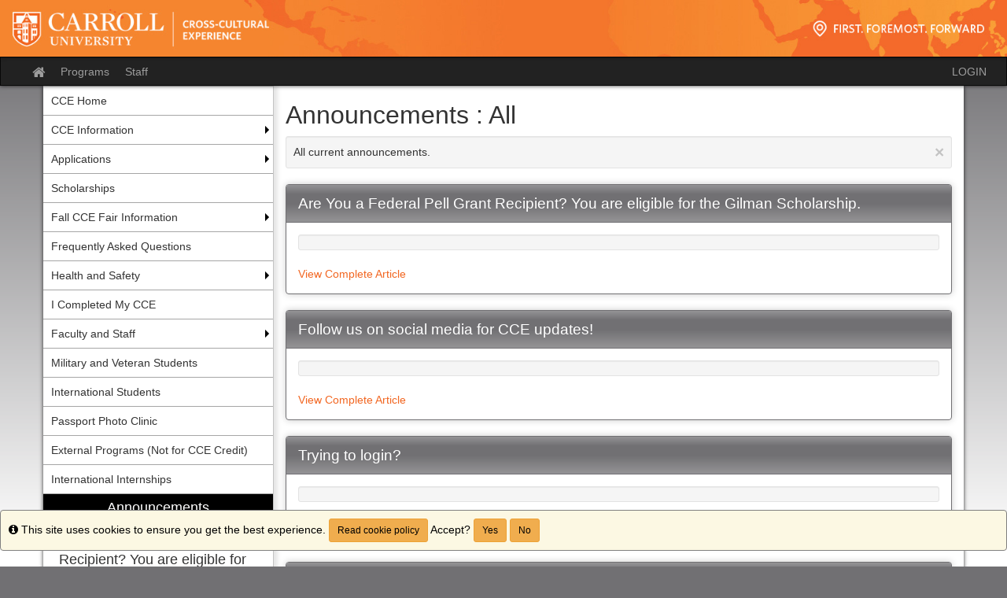

--- FILE ---
content_type: text/html;charset=UTF-8
request_url: https://cce.carrollu.edu/index.cfm?FuseAction=Announcements.Home&Program_ID=31515
body_size: 38539
content:

<!DOCTYPE html>
<html lang="en-us">
<head>
	<title>Announcements > All > CU Cross-Cultural Experiences</title>
	<meta http-equiv="Content-Type" content="text/html; charset=UTF-8" />
	<meta name="MSSmartTagsPreventParsing" content="true" />
	<meta name="keywords" content="" />
	<meta name="viewport" content="width=device-width, initial-scale=1.0" />

	<link rel="stylesheet" type="text/css" href="/_assets/css/bootstrap.min-blue.css?v=TDS25.4.0-03272025" />

	<link rel="stylesheet" type="text/css" href="/_assets/css/master-responsive.css?v=TDS25.4.0-03272025" />

	<link rel="stylesheet" type="text/css" href="/accounts/D5C056C29DB96A02C99F4878FCE71D6A/themes/stockassets/custom-responsive.css" />

	
	<style type="text/css">
	
		header{background-image:none;background-color:#f48430}
	
		header{padding:0px;border-top:0px}
	
		footer{background-image:none;background-color:#f48430}
	
		a{color:#f26722;}
		a:hover{color:#ce581d;}
	
	</style>

	<script type="text/javascript" src="/_assets/js/master-responsive.js?v=TDS25.4.0-03272025"></script>

	<script type="text/javascript" src="/_assets/js/utils.js"></script>

	<script type="text/javascript" src="/accounts/D5C056C29DB96A02C99F4878FCE71D6A/themes/stockassets/carrollGA.js"></script>

	<script>
		(function(apiKey){
			(function(p,e,n,d,o){var v,w,x,y,z;o=p[d]=p[d]||{};o._q=[];
			v=['initialize','identify','updateOptions','pageLoad'];for(w=0,x=v.length;w<x;++w)(function(m){
				o[m]=o[m]||function(){o._q[m===v[0]?'unshift':'push']([m].concat([].slice.call(arguments,0)));};})(v[w]);
				y=e.createElement(n);y.async=!0;y.src='https://cdn.pendo.io/agent/static/'+apiKey+'/pendo.js';
				z=e.getElementsByTagName(n)[0];z.parentNode.insertBefore(y,z);})(window,document,'script','pendo');
				// Call this whenever information about your visitors becomes available
				// Please use Strings, Numbers, or Bools for value types.
				pendo.initialize({
	            visitor: {
	                id: "0_D5C056C29DB96A02C99F4878FCE71D6A",
	                email: "",
	                full_name: " ",
					user_created: "",
	                superuser:  "false",
	                maintenance:  "false",
	                faciliatator:  "false",
	                reviewer:  "false",
	                recommender:  "false",
					alerttravel_admin: "false",
					travel_admin: "false",
					agreements_admin: "false",
					system_administrator: "false"
	                //'VISITOR-UNIQUE-ID'   // Required if user is logged in
	                // email:        // Recommended if using Pendo Feedback, or NPS Email
	                // full_name:    // Recommended if using Pendo Feedback
	                // role:         // Optional
	                // You can add any additional visitor level key-values here,
	                // as long as it's not one of the above reserved names.
	            },
	            account: {
	                id: "1036_D5C056C29DB96A02C99F4878FCE71D6A",
	                account_name: "Carroll University_CU Cross-Cultural Experiences",
	                Component: "Study Abroad",
	                ACCOUNT_UNIQUE_ID: "D5C056C29DB96A02C99F4878FCE71D6A",
					hostname: "cce.carrollu.edu",
					salesforceId: "0016g000007YM9OAAW"
					
					// Highly recommended
	                // name:         // Optional
	                // is_paying:    // Recommended if using Pendo Feedback
	                // monthly_value:// Recommended if using Pendo Feedback
	                // planLevel:    // Optional
	                // planPrice:    // Optional
	                // creationDate: // Optional
	                // You can add any additional account level key-values here,
	                // as long as it's not one of the above reserved names.
	            }
				});
		})('6f834bb5-35bf-43af-43fa-a47aa3694984');
	</script>

	
	
	
	<script>
		window['_fs_host'] = 'fullstory.com';
		window['_fs_script'] = 'edge.fullstory.com/s/fs.js';
		window['_fs_org'] = 'o-1V47MT-na1';
		window['_fs_namespace'] = 'FS';
		!function(m,n,e,t,l,o,g,y){var s,f,a=function(h){
		return!(h in m)||(m.console&&m.console.log&&m.console.log('FullStory namespace conflict. Please set window["_fs_namespace"].'),!1)}(e)
		;function j(b){var h,d=[];function k(){h&&(d.forEach((function(b){var d;try{d=b[h[0]]&&b[h[0]](h[1])}catch(h){return void(b[3]&&b[3](h))}
		d&&d.then?d.then(b[2],b[3]):b[2]&&b[2](d)})),d.length=0)}function r(b){return function(d){h||(h=[b,d],k())}}return b(r(0),r(1)),{
		then:function(b,h){return j((function(r,i){d.push([b,h,r,i]),k()}))}}}a&&(g=m[e]=function(){var b=function(b,d,k,r){function i(i,c){
		h(b,d,k,i,c,r)}r=r||2;var c,u=/Async$/;return u.test(b)?(b=b.replace(u,""),"function"==typeof Promise?new Promise(i):j(i)):h(b,d,k,c,c,r)}
		;function h(h,d,k,r,i,c){return b._api?b._api(h,d,k,r,i,c):(b.q&&b.q.push([h,d,k,r,i,c]),null)}return b.q=[],b}(),y=function(b){function h(h){
		"function"==typeof h[4]&&h[4](new Error(b))}var d=g.q;if(d){for(var k=0;k<d.length;k++)h(d[k]);d.length=0,d.push=h}},function(){
		(o=n.createElement(t)).async=!0,o.crossOrigin="anonymous",o.src="https://"+l,o.onerror=function(){y("Error loading "+l)}
		;var b=n.getElementsByTagName(t)[0];b.parentNode.insertBefore(o,b)}(),function(){function b(){}function h(b,h,d){g(b,h,d,1)}function d(b,d,k){
		h("setProperties",{type:b,properties:d},k)}function k(b,h){d("user",b,h)}function r(b,h,d){k({uid:b},d),h&&k(h,d)}g.identify=r,g.setUserVars=k,
		g.identifyAccount=b,g.clearUserCookie=b,g.setVars=d,g.event=function(b,d,k){h("trackEvent",{name:b,properties:d},k)},g.anonymize=function(){r(!1)
		},g.shutdown=function(){h("shutdown")},g.restart=function(){h("restart")},g.log=function(b,d){h("log",{level:b,msg:d})},g.consent=function(b){
		h("setIdentity",{consent:!arguments.length||b})}}(),s="fetch",f="XMLHttpRequest",g._w={},g._w[f]=m[f],g._w[s]=m[s],m[s]&&(m[s]=function(){
		return g._w[s].apply(this,arguments)}),g._v="2.0.0")}(window,document,window._fs_namespace,"script",window._fs_script);
	</script>

	
	<script src="https://logrocket.terradotta.com/LogRocket.js" crossorigin="anonymous"></script>
	<script>window.LogRocket && window.LogRocket.init('terradotta/terradotta-10');</script>

	
</head>
<body >
<span id="skiptocontent-dummy"></span>

		
		<a href="index.cfm?FuseAction=Announcements.Home#tds_content_start" class="sr-only sr-only-focusable" id="skiptocontent">Skip to content</a>
	
<div id="loading" style="display: none;">Loading...</div>
<noscript><p class="alert alert-danger"><strong>Your browser does not support JavaScript, or it is currently disabled. This site requires JavaScript support to run properly.</strong></p></noscript>
<a id="top"></a> 

<script type="text/javascript">
<!--
// <![CDATA[
	var ATOCParent = 0;
	var ATOCLink = 0;
	var ann_i18n = new Array("Event Date:","View Details","There are no announcements");
// ]]>
//-->
</script>

<header id="pageheader">

	<div align="center">
		<a href="/" title="CU Cross-Cultural Experiences - Carroll University"><img src="/accounts/D5C056C29DB96A02C99F4878FCE71D6A/themes/stockassets/header-update.jpg" class="img-responsive" alt="CU Cross-Cultural Experiences - Carroll University" /></a>
	</div>

</header>


<div id="pagenav-wrapper">
<nav id="pagenav" class="navbar navbar-inverse">
	<div class="container-fluid">
		<div class="navbar-header">
			<div class="visible-xs fullname-xs"> 
				<button type="button" class="navbar-toggle collapsed" data-toggle="collapse" data-target="#top-navbar" aria-expanded="false">
					<span class="sr-only">Toggle navigation</span>
					<span class="icon-bar"></span>
					<span class="icon-bar"></span>
					<span class="icon-bar"></span>
				</button>
			</div>
		</div>
		<div class="collapse navbar-collapse" id="top-navbar">
			<ul class="nav navbar-nav navbar-left">
				
					<li>
						<a href="/index.cfm?FuseAction=Abroad.Home"><i class="fa fa-lg fa-home"><span class="sr-only">Site home</span></i></a>
					</li>
					
						<li><a href="/index.cfm?FuseAction=Programs.Home">Programs</a></li>
					
						<li><a href="/index.cfm?FuseAction=StaffMain.Home">Staff</a></li>
					
			</ul>
			<ul class="nav navbar-nav navbar-right">
				
						<li><a href="https://cce.carrollu.edu/index.cfm?FuseAction=Security.AngLogin">LOGIN</a></li>
					
			</ul>
		</div>
	</div>
</nav>
</div>

<main id="pagebody" class="container">
	
		<div class="row">
			
				<div id="pagebodysidebar">
			
				<ul class="sidebar-nav dropdown-menu hidden-sm hidden-xs" role="menu">
					
		<li><a href ="http://cce.carrollu.edu" role="menuitem" class="nav-option">CCE Home</a></li>
		
		<li class="dropdown-submenu">
			<a href ="index.cfm?FuseAction=Abroad.ViewLink&amp;Parent_ID=0&amp;Link_ID=0609BBCA-F73E-0CFF-B1B5E7DB8638B92C" role="menuitem" class="nav-option">CCE Information</a>
			<ul class="dropdown-menu">
			
		<li><a href ="index.cfm?FuseAction=Abroad.ViewLink&amp;Parent_ID=0609BBCA-F73E-0CFF-B1B5E7DB8638B92C&amp;Link_ID=069F4A1D-A851-2CD9-B2414E71DBD1ACBD" role="menuitem" class="nav-option">What is a CCE?</a></li>
		
		<li><a href ="index.cfm?FuseAction=Abroad.ViewLink&amp;Parent_ID=0609BBCA-F73E-0CFF-B1B5E7DB8638B92C&amp;Link_ID=7AF11C1C-AEA9-F367-4B9CB34BCA04B3A8" role="menuitem" class="nav-option">Cultural Thread - What is a CCE?</a></li>
		
		<li><a href ="https://cce.carrollu.edu/index.cfm?FuseAction=Abroad.ViewLink&Parent_ID=0&Link_ID=B98FAB35-DFB7-7A97-97DF300076761ED9" role="menuitem" class="nav-option">Managing Your Application</a></li>
		
		<li class="dropdown-submenu">
			<a href ="index.cfm?FuseAction=Abroad.ViewLink&amp;Parent_ID=0609BBCA-F73E-0CFF-B1B5E7DB8638B92C&amp;Link_ID=06A1B9CA-DBCC-2142-88EE7B29BE73E24C" role="menuitem" class="nav-option">CCE Advising</a>
			<ul class="dropdown-menu">
			
		<li><a href ="index.cfm?FuseAction=Abroad.ViewLink&amp;Parent_ID=06A1B9CA-DBCC-2142-88EE7B29BE73E24C&amp;Link_ID=06A093E2-ABE0-13A1-22666A91B9822B67" role="menuitem" class="nav-option">CCE Info Sessions</a></li>
		
					</ul>
				</li>
				
							</ul>
						</li>
						
		<li class="dropdown-submenu">
			<a href ="index.cfm?FuseAction=Abroad.ViewLink&amp;Parent_ID=0&amp;Link_ID=B8CCA993-D420-16DA-2E010FA6D0D33CB4" role="menuitem" class="nav-option">Applications</a>
			<ul class="dropdown-menu">
			
		<li><a href ="index.cfm?FuseAction=Abroad.ViewLink&amp;Parent_ID=B8CCA993-D420-16DA-2E010FA6D0D33CB4&amp;Link_ID=358F1F16-5056-BA21-D700C445538E8716" role="menuitem" class="nav-option">Application Deadlines</a></li>
		
		<li class="dropdown-submenu">
			<a href ="https://cce.carrollu.edu/index.cfm?FuseAction=Abroad.ViewLink&Parent_ID=0&Link_ID=B8CCA993-D420-16DA-2E010FA6D0D33CB4" role="menuitem" class="nav-option">Apply for a CCE</a>
			<ul class="dropdown-menu">
			
		<li><a href ="index.cfm?FuseAction=Abroad.ViewLink&amp;Parent_ID=7F64ECFE-A14D-57B3-986CD6DC851E26B7&amp;Link_ID=06A3257A-D32D-0641-1683577CAF2B51F9" role="menuitem" class="nav-option">Apply for a Global Education Course CCE</a></li>
		
		<li class="dropdown-submenu">
			<a href ="index.cfm?FuseAction=Abroad.ViewLink&amp;Parent_ID=7F64ECFE-A14D-57B3-986CD6DC851E26B7&amp;Link_ID=06A44A5C-B77B-BAE0-B593D1ECD53DAEC1" role="menuitem" class="nav-option">Apply for a Study Abroad CCE</a>
			<ul class="dropdown-menu">
			
		<li><a href ="index.cfm?FuseAction=Abroad.ViewLink&amp;Parent_ID=06A44A5C-B77B-BAE0-B593D1ECD53DAEC1&amp;Link_ID=0E5D1DCC-F2CA-AF3C-DB2BD61FF51AA2B2" role="menuitem" class="nav-option">Transfer Credit Process</a></li>
		
					</ul>
				</li>
				
							</ul>
						</li>
						
		<li><a href ="index.cfm?FuseAction=Abroad.ViewLink&amp;Parent_ID=B8CCA993-D420-16DA-2E010FA6D0D33CB4&amp;Link_ID=0C9B9120-CEC1-D5C6-8C51B8326634482B" role="menuitem" class="nav-option">I've Been Waitlisted For a CCE</a></li>
		
		<li><a href ="index.cfm?FuseAction=Abroad.ViewLink&amp;Parent_ID=B8CCA993-D420-16DA-2E010FA6D0D33CB4&amp;Link_ID=0C9D2BBF-A3BD-3310-B414E5EF1D5C399A" role="menuitem" class="nav-option">I've Been Withdrawn From a CCE/I Missed a Deadline</a></li>
		
		<li class="dropdown-submenu">
			<a href ="index.cfm?FuseAction=Abroad.ViewLink&amp;Parent_ID=B8CCA993-D420-16DA-2E010FA6D0D33CB4&amp;Link_ID=0C963D9A-FB79-D35A-AB69FDB63E80B754" role="menuitem" class="nav-option">I've Been Accepted Into a CCE</a>
			<ul class="dropdown-menu">
			
		<li><a href ="index.cfm?FuseAction=Abroad.ViewLink&amp;Parent_ID=0C963D9A-FB79-D35A-AB69FDB63E80B754&amp;Link_ID=0C98475A-E409-951A-64B2168931B9F4AA" role="menuitem" class="nav-option">Billing and Payment</a></li>
		
		<li><a href ="index.cfm?FuseAction=Abroad.ViewLink&amp;Parent_ID=0C963D9A-FB79-D35A-AB69FDB63E80B754&amp;Link_ID=0C99EF85-DE7F-6D2A-5220BDD66BE76494" role="menuitem" class="nav-option">Post-Decision Materials</a></li>
		
					</ul>
				</li>
				
		<li class="dropdown-submenu">
			<a href ="index.cfm?FuseAction=Abroad.ViewLink&amp;Parent_ID=0&amp;Link_ID=B98FAB35-DFB7-7A97-97DF300076761ED9" role="menuitem" class="nav-option">Tutorial Videos</a>
			<ul class="dropdown-menu">
			
		<li><a href ="index.cfm?FuseAction=Abroad.ViewLink&amp;Parent_ID=B98FAB35-DFB7-7A97-97DF300076761ED9&amp;Link_ID=B66BB934-F902-8609-F68AA89A2D650657" role="menuitem" class="nav-option">New Students</a></li>
		
					</ul>
				</li>
				
							</ul>
						</li>
						
		<li><a href ="index.cfm?FuseAction=Abroad.ViewLink&amp;Parent_ID=0&amp;Link_ID=0CA302CB-95AA-08AC-B3B277B5686798BB" role="menuitem" class="nav-option">Scholarships</a></li>
		
		<li class="dropdown-submenu">
			<a href ="index.cfm?FuseAction=Abroad.ViewLink&amp;Parent_ID=0&amp;Link_ID=DF0CB1F8-988F-9EFD-AA6A7C705647550C" role="menuitem" class="nav-option">Fall CCE Fair Information</a>
			<ul class="dropdown-menu">
			
		<li><a href ="index.cfm?FuseAction=Abroad.ViewLink&amp;Parent_ID=DF0CB1F8-988F-9EFD-AA6A7C705647550C&amp;Link_ID=A95127FD-FA61-17C3-7B577F10BEA05EA1" role="menuitem" class="nav-option">CCE Global Education Course Fair Flyers</a></li>
		
		<li><a href ="index.cfm?FuseAction=Abroad.ViewLink&amp;Parent_ID=DF0CB1F8-988F-9EFD-AA6A7C705647550C&amp;Link_ID=F20179E7-B42C-2437-0EAD107FF8E1218B" role="menuitem" class="nav-option">CCE Study Abroad Fair Flyers</a></li>
		
					</ul>
				</li>
				
		<li><a href ="index.cfm?FuseAction=Abroad.ViewLink&amp;Parent_ID=0&amp;Link_ID=0CA1E5AA-B320-3C39-9753ABE871B13027" role="menuitem" class="nav-option">Frequently Asked Questions</a></li>
		
		<li class="dropdown-submenu">
			<a href ="index.cfm?FuseAction=Abroad.ViewLink&amp;Parent_ID=0&amp;Link_ID=0CA45230-08AC-CFFC-B862DC382E907E9A" role="menuitem" class="nav-option">Health and Safety</a>
			<ul class="dropdown-menu">
			
		<li><a href ="index.cfm?FuseAction=Abroad.ViewLink&amp;Parent_ID=0CA45230-08AC-CFFC-B862DC382E907E9A&amp;Link_ID=0CAD7729-D0BD-0990-BA0940A357A11C73" role="menuitem" class="nav-option">Medical Health Statements</a></li>
		
		<li><a href ="index.cfm?FuseAction=Abroad.ViewLink&amp;Parent_ID=0CA45230-08AC-CFFC-B862DC382E907E9A&amp;Link_ID=34D221F6-913A-61F6-D35B89184D6F9522" role="menuitem" class="nav-option">Travel Health Resources</a></li>
		
		<li><a href ="index.cfm?FuseAction=Abroad.ViewLink&amp;Parent_ID=0CA45230-08AC-CFFC-B862DC382E907E9A&amp;Link_ID=0CA64289-F819-690B-8866F19D9B1B41F0" role="menuitem" class="nav-option">Emergency Contacts</a></li>
		
		<li><a href ="index.cfm?FuseAction=Abroad.ViewLink&amp;Parent_ID=0CA45230-08AC-CFFC-B862DC382E907E9A&amp;Link_ID=0CA7A4C1-D39F-D135-81869BFEC52B63EF" role="menuitem" class="nav-option">Mental Health</a></li>
		
		<li><a href ="index.cfm?FuseAction=Abroad.ViewLink&amp;Parent_ID=0CA45230-08AC-CFFC-B862DC382E907E9A&amp;Link_ID=0CAA19DC-D48F-916D-D269A9C252072E51" role="menuitem" class="nav-option">Diversity, Equity and Inclusion Abroad</a></li>
		
		<li><a href ="index.cfm?FuseAction=Abroad.ViewLink&amp;Parent_ID=0CA45230-08AC-CFFC-B862DC382E907E9A&amp;Link_ID=0CABADA3-DC0E-44F8-2F946287AF87000D" role="menuitem" class="nav-option">Insurance</a></li>
		
		<li><a href ="index.cfm?FuseAction=Abroad.ViewLink&amp;Parent_ID=0CA45230-08AC-CFFC-B862DC382E907E9A&amp;Link_ID=64347659-F546-96C6-E0038E2BF30732F1" role="menuitem" class="nav-option">Covid-19 Updates</a></li>
		
					</ul>
				</li>
				
		<li><a href ="index.cfm?FuseAction=Abroad.ViewLink&amp;Parent_ID=0&amp;Link_ID=0C9EFA20-EAE8-8159-905D246BD723723C" role="menuitem" class="nav-option">I Completed My CCE</a></li>
		
		<li class="dropdown-submenu">
			<a href ="index.cfm?FuseAction=Abroad.ViewLink&amp;Parent_ID=0&amp;Link_ID=0CB44BB5-C84D-32FE-AC85AAA5F0840C78" role="menuitem" class="nav-option">Faculty and Staff</a>
			<ul class="dropdown-menu">
			
		<li><a href ="index.cfm?FuseAction=Abroad.ViewLink&amp;Parent_ID=0CB44BB5-C84D-32FE-AC85AAA5F0840C78&amp;Link_ID=EF718676-CCA7-BB0E-7E9C2EBA81A70A85" role="menuitem" class="nav-option">Helpful Information for Advising</a></li>
		
		<li><a href ="index.cfm?FuseAction=Abroad.ViewLink&amp;Parent_ID=0CB44BB5-C84D-32FE-AC85AAA5F0840C78&amp;Link_ID=F0B4857F-C1CA-D15C-C08447162B4D6720" role="menuitem" class="nav-option">Professors of New CCEs</a></li>
		
		<li><a href ="index.cfm?FuseAction=Abroad.ViewLink&amp;Parent_ID=0CB44BB5-C84D-32FE-AC85AAA5F0840C78&amp;Link_ID=F0C5CF67-05C3-CA2E-D273F2DB62423891" role="menuitem" class="nav-option">Professors of Existing CCEs</a></li>
		
		<li><a href ="index.cfm?FuseAction=Abroad.ViewLink&amp;Parent_ID=0CB44BB5-C84D-32FE-AC85AAA5F0840C78&amp;Link_ID=F0AC80C0-0610-DED3-8CA092F248005F81" role="menuitem" class="nav-option">CCE Seconds</a></li>
		
		<li><a href ="index.cfm?FuseAction=Abroad.ViewLink&amp;Parent_ID=0CB44BB5-C84D-32FE-AC85AAA5F0840C78&amp;Link_ID=BC90F909-5056-BA2E-6F6DBE3F50629CC5" role="menuitem" class="nav-option">Travel Registration</a></li>
		
		<li><a href ="index.cfm?FuseAction=Abroad.ViewLink&amp;Parent_ID=0CB44BB5-C84D-32FE-AC85AAA5F0840C78&amp;Link_ID=E939CC37-D05C-DBCC-BFE720252E320BE7" role="menuitem" class="nav-option">Intl Insurance Faculty/Staff Non-CCE Travel</a></li>
		
					</ul>
				</li>
				
		<li><a href ="index.cfm?FuseAction=Abroad.ViewLink&amp;Parent_ID=0&amp;Link_ID=A3C67E58-5056-BA21-D79419AE87E504E7" role="menuitem" class="nav-option">Military and Veteran Students</a></li>
		
		<li><a href ="index.cfm?FuseAction=Abroad.ViewLink&amp;Parent_ID=0&amp;Link_ID=0CB2C450-04E7-0F39-7194742286B72E1C" role="menuitem" class="nav-option">International Students</a></li>
		
		<li><a href ="index.cfm?FuseAction=Abroad.ViewLink&amp;Parent_ID=0&amp;Link_ID=A00C9C40-E14D-57C8-0FD4D50FAF028C02" role="menuitem" class="nav-option">Passport Photo Clinic</a></li>
		
		<li><a href ="index.cfm?FuseAction=Abroad.ViewLink&amp;Parent_ID=0&amp;Link_ID=0CB6D845-03DA-766D-72DD6E6F0DAA473B" role="menuitem" class="nav-option">External Programs (Not for CCE Credit)</a></li>
		
		<li><a href ="index.cfm?FuseAction=Abroad.ViewLink&amp;Parent_ID=0&amp;Link_ID=11DCDF53-5056-BA1F-71BAF3EC9356219D" role="menuitem" class="nav-option">International Internships</a></li>
		
						<li id="announcements-frame" class="visible-md visible-lg" role="menuitem">
							<div id="announcements-box">
								<div class="text-center announcements-top">
									Announcements
								</div>
								
									<a id="announcementssource" style="display:none;" href="/index.cfm?FuseAction=Announcements.XML&amp;Program_ID=31515">Announcements</a>
								
								<ul id="announcements-list">
									<li>
										<p>Loading...</p>
									</li>
								</ul>
								<div class="text-center" id="controls">
									<span class="pull-left">&nbsp;<a id="prev" title="Previous" href="javascript:void(0);"><i class="fa fa-lg fa-caret-left"><span class="sr-only">Previous announcement</span></i></a></span>
									
										<a href="/index.cfm?FuseAction=Announcements.Home&amp;Program_ID=31515">View All</a>
									
									<span class="pull-right"><a id="next" title="Next" href="javascript:void(0);"><i class="fa fa-lg fa-caret-right"><span class="sr-only">Next announcement</span></i></a>&nbsp;</span>
								</div>
							</div>
						</li>
					
				</ul>
				<div class="mobilesite-nav visible-sm visible-xs">
					<div class="dropdown">
						<button class="btn btn-default btn-block dropdown-toggle" type="button" id="sitelinks" data-toggle="dropdown" aria-haspopup="true" aria-expanded="true">
							Site links <span class="caret"></span>
						</button>
						<ul class="dropdown-menu btn-block" aria-labelledby="sitelinks">
							
	<li><a href ="http://cce.carrollu.edu">CCE Home</a></li>
	
	<li><a href ="index.cfm?FuseAction=Abroad.ViewLink&amp;Parent_ID=0&amp;Link_ID=0609BBCA-F73E-0CFF-B1B5E7DB8638B92C">CCE Information</a></li>
	
	<li><a href ="index.cfm?FuseAction=Abroad.ViewLink&amp;Parent_ID=0609BBCA-F73E-0CFF-B1B5E7DB8638B92C&amp;Link_ID=069F4A1D-A851-2CD9-B2414E71DBD1ACBD">&nbsp;&nbsp;What is a CCE?</a></li>
	
	<li><a href ="index.cfm?FuseAction=Abroad.ViewLink&amp;Parent_ID=0609BBCA-F73E-0CFF-B1B5E7DB8638B92C&amp;Link_ID=7AF11C1C-AEA9-F367-4B9CB34BCA04B3A8">&nbsp;&nbsp;Cultural Thread - What is a CCE?</a></li>
	
	<li><a href ="https://cce.carrollu.edu/index.cfm?FuseAction=Abroad.ViewLink&Parent_ID=0&Link_ID=B98FAB35-DFB7-7A97-97DF300076761ED9">&nbsp;&nbsp;Managing Your Application</a></li>
	
	<li><a href ="index.cfm?FuseAction=Abroad.ViewLink&amp;Parent_ID=0609BBCA-F73E-0CFF-B1B5E7DB8638B92C&amp;Link_ID=06A1B9CA-DBCC-2142-88EE7B29BE73E24C">&nbsp;&nbsp;CCE Advising</a></li>
	
	<li><a href ="index.cfm?FuseAction=Abroad.ViewLink&amp;Parent_ID=06A1B9CA-DBCC-2142-88EE7B29BE73E24C&amp;Link_ID=06A093E2-ABE0-13A1-22666A91B9822B67">&nbsp;&nbsp;&nbsp;&nbsp;CCE Info Sessions</a></li>
	
	<li><a href ="index.cfm?FuseAction=Abroad.ViewLink&amp;Parent_ID=0&amp;Link_ID=B8CCA993-D420-16DA-2E010FA6D0D33CB4">Applications</a></li>
	
	<li><a href ="index.cfm?FuseAction=Abroad.ViewLink&amp;Parent_ID=B8CCA993-D420-16DA-2E010FA6D0D33CB4&amp;Link_ID=358F1F16-5056-BA21-D700C445538E8716">&nbsp;&nbsp;Application Deadlines</a></li>
	
	<li><a href ="https://cce.carrollu.edu/index.cfm?FuseAction=Abroad.ViewLink&Parent_ID=0&Link_ID=B8CCA993-D420-16DA-2E010FA6D0D33CB4">&nbsp;&nbsp;Apply for a CCE</a></li>
	
	<li><a href ="index.cfm?FuseAction=Abroad.ViewLink&amp;Parent_ID=7F64ECFE-A14D-57B3-986CD6DC851E26B7&amp;Link_ID=06A3257A-D32D-0641-1683577CAF2B51F9">&nbsp;&nbsp;&nbsp;&nbsp;Apply for a Global Education Course CCE</a></li>
	
	<li><a href ="index.cfm?FuseAction=Abroad.ViewLink&amp;Parent_ID=7F64ECFE-A14D-57B3-986CD6DC851E26B7&amp;Link_ID=06A44A5C-B77B-BAE0-B593D1ECD53DAEC1">&nbsp;&nbsp;&nbsp;&nbsp;Apply for a Study Abroad CCE</a></li>
	
	<li><a href ="index.cfm?FuseAction=Abroad.ViewLink&amp;Parent_ID=06A44A5C-B77B-BAE0-B593D1ECD53DAEC1&amp;Link_ID=0E5D1DCC-F2CA-AF3C-DB2BD61FF51AA2B2">&nbsp;&nbsp;Transfer Credit Process</a></li>
	
	<li><a href ="index.cfm?FuseAction=Abroad.ViewLink&amp;Parent_ID=B8CCA993-D420-16DA-2E010FA6D0D33CB4&amp;Link_ID=0C9B9120-CEC1-D5C6-8C51B8326634482B">&nbsp;&nbsp;I've Been Waitlisted For a CCE</a></li>
	
	<li><a href ="index.cfm?FuseAction=Abroad.ViewLink&amp;Parent_ID=B8CCA993-D420-16DA-2E010FA6D0D33CB4&amp;Link_ID=0C9D2BBF-A3BD-3310-B414E5EF1D5C399A">&nbsp;&nbsp;I've Been Withdrawn From a CCE/I Missed a Deadline</a></li>
	
	<li><a href ="index.cfm?FuseAction=Abroad.ViewLink&amp;Parent_ID=B8CCA993-D420-16DA-2E010FA6D0D33CB4&amp;Link_ID=0C963D9A-FB79-D35A-AB69FDB63E80B754">&nbsp;&nbsp;I've Been Accepted Into a CCE</a></li>
	
	<li><a href ="index.cfm?FuseAction=Abroad.ViewLink&amp;Parent_ID=0C963D9A-FB79-D35A-AB69FDB63E80B754&amp;Link_ID=0C98475A-E409-951A-64B2168931B9F4AA">&nbsp;&nbsp;&nbsp;&nbsp;Billing and Payment</a></li>
	
	<li><a href ="index.cfm?FuseAction=Abroad.ViewLink&amp;Parent_ID=0C963D9A-FB79-D35A-AB69FDB63E80B754&amp;Link_ID=0C99EF85-DE7F-6D2A-5220BDD66BE76494">&nbsp;&nbsp;&nbsp;&nbsp;Post-Decision Materials</a></li>
	
	<li><a href ="index.cfm?FuseAction=Abroad.ViewLink&amp;Parent_ID=0&amp;Link_ID=B98FAB35-DFB7-7A97-97DF300076761ED9">Tutorial Videos</a></li>
	
	<li><a href ="index.cfm?FuseAction=Abroad.ViewLink&amp;Parent_ID=B98FAB35-DFB7-7A97-97DF300076761ED9&amp;Link_ID=B66BB934-F902-8609-F68AA89A2D650657">&nbsp;&nbsp;New Students</a></li>
	
	<li><a href ="index.cfm?FuseAction=Abroad.ViewLink&amp;Parent_ID=0&amp;Link_ID=0CA302CB-95AA-08AC-B3B277B5686798BB">Scholarships</a></li>
	
	<li><a href ="index.cfm?FuseAction=Abroad.ViewLink&amp;Parent_ID=0&amp;Link_ID=DF0CB1F8-988F-9EFD-AA6A7C705647550C">Fall CCE Fair Information</a></li>
	
	<li><a href ="index.cfm?FuseAction=Abroad.ViewLink&amp;Parent_ID=DF0CB1F8-988F-9EFD-AA6A7C705647550C&amp;Link_ID=A95127FD-FA61-17C3-7B577F10BEA05EA1">&nbsp;&nbsp;CCE Global Education Course Fair Flyers</a></li>
	
	<li><a href ="index.cfm?FuseAction=Abroad.ViewLink&amp;Parent_ID=DF0CB1F8-988F-9EFD-AA6A7C705647550C&amp;Link_ID=F20179E7-B42C-2437-0EAD107FF8E1218B">&nbsp;&nbsp;CCE Study Abroad Fair Flyers</a></li>
	
	<li><a href ="index.cfm?FuseAction=Abroad.ViewLink&amp;Parent_ID=0&amp;Link_ID=0CA1E5AA-B320-3C39-9753ABE871B13027">Frequently Asked Questions</a></li>
	
	<li><a href ="index.cfm?FuseAction=Abroad.ViewLink&amp;Parent_ID=0&amp;Link_ID=0CA45230-08AC-CFFC-B862DC382E907E9A">Health and Safety</a></li>
	
	<li><a href ="index.cfm?FuseAction=Abroad.ViewLink&amp;Parent_ID=0CA45230-08AC-CFFC-B862DC382E907E9A&amp;Link_ID=0CAD7729-D0BD-0990-BA0940A357A11C73">&nbsp;&nbsp;Medical Health Statements</a></li>
	
	<li><a href ="index.cfm?FuseAction=Abroad.ViewLink&amp;Parent_ID=0CA45230-08AC-CFFC-B862DC382E907E9A&amp;Link_ID=34D221F6-913A-61F6-D35B89184D6F9522">&nbsp;&nbsp;Travel Health Resources</a></li>
	
	<li><a href ="index.cfm?FuseAction=Abroad.ViewLink&amp;Parent_ID=0CA45230-08AC-CFFC-B862DC382E907E9A&amp;Link_ID=0CA64289-F819-690B-8866F19D9B1B41F0">&nbsp;&nbsp;Emergency Contacts</a></li>
	
	<li><a href ="index.cfm?FuseAction=Abroad.ViewLink&amp;Parent_ID=0CA45230-08AC-CFFC-B862DC382E907E9A&amp;Link_ID=0CA7A4C1-D39F-D135-81869BFEC52B63EF">&nbsp;&nbsp;Mental Health</a></li>
	
	<li><a href ="index.cfm?FuseAction=Abroad.ViewLink&amp;Parent_ID=0CA45230-08AC-CFFC-B862DC382E907E9A&amp;Link_ID=0CAA19DC-D48F-916D-D269A9C252072E51">&nbsp;&nbsp;Diversity, Equity and Inclusion Abroad</a></li>
	
	<li><a href ="index.cfm?FuseAction=Abroad.ViewLink&amp;Parent_ID=0CA45230-08AC-CFFC-B862DC382E907E9A&amp;Link_ID=0CABADA3-DC0E-44F8-2F946287AF87000D">&nbsp;&nbsp;Insurance</a></li>
	
	<li><a href ="index.cfm?FuseAction=Abroad.ViewLink&amp;Parent_ID=0CA45230-08AC-CFFC-B862DC382E907E9A&amp;Link_ID=64347659-F546-96C6-E0038E2BF30732F1">&nbsp;&nbsp;Covid-19 Updates</a></li>
	
	<li><a href ="index.cfm?FuseAction=Abroad.ViewLink&amp;Parent_ID=0&amp;Link_ID=0C9EFA20-EAE8-8159-905D246BD723723C">I Completed My CCE</a></li>
	
	<li><a href ="index.cfm?FuseAction=Abroad.ViewLink&amp;Parent_ID=0&amp;Link_ID=0CB44BB5-C84D-32FE-AC85AAA5F0840C78">Faculty and Staff</a></li>
	
	<li><a href ="index.cfm?FuseAction=Abroad.ViewLink&amp;Parent_ID=0CB44BB5-C84D-32FE-AC85AAA5F0840C78&amp;Link_ID=EF718676-CCA7-BB0E-7E9C2EBA81A70A85">&nbsp;&nbsp;Helpful Information for Advising</a></li>
	
	<li><a href ="index.cfm?FuseAction=Abroad.ViewLink&amp;Parent_ID=0CB44BB5-C84D-32FE-AC85AAA5F0840C78&amp;Link_ID=F0B4857F-C1CA-D15C-C08447162B4D6720">&nbsp;&nbsp;Professors of New CCEs</a></li>
	
	<li><a href ="index.cfm?FuseAction=Abroad.ViewLink&amp;Parent_ID=0CB44BB5-C84D-32FE-AC85AAA5F0840C78&amp;Link_ID=F0C5CF67-05C3-CA2E-D273F2DB62423891">&nbsp;&nbsp;Professors of Existing CCEs</a></li>
	
	<li><a href ="index.cfm?FuseAction=Abroad.ViewLink&amp;Parent_ID=0CB44BB5-C84D-32FE-AC85AAA5F0840C78&amp;Link_ID=F0AC80C0-0610-DED3-8CA092F248005F81">&nbsp;&nbsp;CCE Seconds</a></li>
	
	<li><a href ="index.cfm?FuseAction=Abroad.ViewLink&amp;Parent_ID=0CB44BB5-C84D-32FE-AC85AAA5F0840C78&amp;Link_ID=BC90F909-5056-BA2E-6F6DBE3F50629CC5">&nbsp;&nbsp;Travel Registration</a></li>
	
	<li><a href ="index.cfm?FuseAction=Abroad.ViewLink&amp;Parent_ID=0CB44BB5-C84D-32FE-AC85AAA5F0840C78&amp;Link_ID=E939CC37-D05C-DBCC-BFE720252E320BE7">&nbsp;&nbsp;Intl Insurance Faculty/Staff Non-CCE Travel</a></li>
	
	<li><a href ="index.cfm?FuseAction=Abroad.ViewLink&amp;Parent_ID=0&amp;Link_ID=A3C67E58-5056-BA21-D79419AE87E504E7">Military and Veteran Students</a></li>
	
	<li><a href ="index.cfm?FuseAction=Abroad.ViewLink&amp;Parent_ID=0&amp;Link_ID=0CB2C450-04E7-0F39-7194742286B72E1C">International Students</a></li>
	
	<li><a href ="index.cfm?FuseAction=Abroad.ViewLink&amp;Parent_ID=0&amp;Link_ID=A00C9C40-E14D-57C8-0FD4D50FAF028C02">Passport Photo Clinic</a></li>
	
	<li><a href ="index.cfm?FuseAction=Abroad.ViewLink&amp;Parent_ID=0&amp;Link_ID=0CB6D845-03DA-766D-72DD6E6F0DAA473B">External Programs (Not for CCE Credit)</a></li>
	
	<li><a href ="index.cfm?FuseAction=Abroad.ViewLink&amp;Parent_ID=0&amp;Link_ID=11DCDF53-5056-BA1F-71BAF3EC9356219D">International Internships</a></li>
	
								<li>
									
										<a href="/index.cfm?FuseAction=Announcements.Home&amp;Program_ID=31515">Announcements</a>
									
								</li>
							
						</ul>
					</div>
				</div>
			</div>
			
				<div id="pagebodycontent" class="page-content public-page-content">
				
				<a id="tds_content_start"></a>
				<div id="pagebodycontentheader">
					
		<div class="pull-right" id="pagebodycontentpageactions">
			
		</div>
		
		<h1 style="font-size: 2.25em !important;">
			Announcements : All
		</h1>
		<div id="page-tips" class="clearfix well well-sm well-dismissible" style="display: block;" tabIndex="0">
			<button type="button" class="close" data-dismiss="info" aria-label="Close Announcement" onclick="toggleTips(); $('#header-tips-container').slideToggle(); $('#TipChk').toggleClass('unchecked checked');if($('#TipChk').hasClass('checked')){$('#tipShowText').text('Show Tips');$('#TipChk').attr({alt : 'Show Tips',title : 'Show Tips'});$('#tip-msg-link').attr('title','Show Tips');} else if($('#TipChk').hasClass('unchecked')){$('#tipShowText').text('Hide Tips');$('#TipChk').attr({alt : 'Hide Tips',title : 'Hide Tips'});$('#tip-msg-link').attr('title','Hide Tips');};"><span aria-hidden="true">&times;</span></button>
			All current announcements. 
		</div>
		
				</div>
				<div id='sa_content'><a id='sa_content_start'></a>
 <div class="panel panel-primary">
    <div class="panel-heading">Are You a Federal Pell Grant Recipient?  You are eligible for the Gilman Scholarship.</div>
    <div class="panel-body">
          
          <div class="well well-sm"></div>
          
            <a href="index.cfm?FuseAction=Announcements.Announcement&amp;Announcement_ID=3532">View Complete Article</a>
          
        </div>
    </div>
  
 <div class="panel panel-primary">
    <div class="panel-heading">Follow us on social media for CCE updates!</div>
    <div class="panel-body">
          
          <div class="well well-sm"></div>
          
            <a href="index.cfm?FuseAction=Announcements.Announcement&amp;Announcement_ID=3535">View Complete Article</a>
          
        </div>
    </div>
  
 <div class="panel panel-primary">
    <div class="panel-heading">Trying to login?</div>
    <div class="panel-body">
          
          <div class="well well-sm"></div>
          
            <a href="index.cfm?FuseAction=Announcements.Announcement&amp;Announcement_ID=3543">View Complete Article</a>
          
        </div>
    </div>
  
 <div class="panel panel-primary">
    <div class="panel-heading">Deadline for applications passed? We reopen Carroll course CCEs with openings.</div>
    <div class="panel-body">
          
          <div class="well well-sm"></div>
          
            <a href="index.cfm?FuseAction=Announcements.Announcement&amp;Announcement_ID=3551">View Complete Article</a>
          
        </div>
    </div>
  
 <div class="panel panel-primary">
    <div class="panel-heading">Travel for Spring 25!</div>
    <div class="panel-body">
          
          <div class="well well-sm">Starting Spring 25, the Cross-Cultural Experience will look a little different.<br /><br />All travel in Spring 25 will take place during spring break. No travel will happen after the semester ends.<br />This means that all documents such as passport photo, medical health statement, and all other post decision materials will be due by before the end of the fall 24 semester.<br />Payment will still be due 30 days prior to the trip. <br />If you need to travel outside of the semester, please look into taking a Winter or Summer CCE.<br /> <br /><br />As things are being adjusted, please continue to check in and make sure you have the newest and most up-to-date information. We will be updating the information here as soon as we have it!</div>
          
        </div>
    </div>
  </div>
			</div>
		</div>
	
</main>


<footer id="pagefooter">

	<a href="http://terradotta.com" target="_blank"><img src="[data-uri]" alt="Powered by Terra Dotta" width="168" height="40"/></a>
	<br />
	<br />

	<div id="cookiePolicyId" class="alert alert-warning" style="padding: 10px; width: 100%; border: 1px solid gray; position: fixed; right: 0px; bottom: 0px; color:black;" > 
		<i class="fa fa-info-circle" title="Info"><span class="sr-only">Info</span></i> This site uses cookies to ensure you get the best experience.
		<a class="btn btn-sm btn-warning fancybox ajax" style="color:black;" href="index.cfm?FuseAction=Public.cookiePolicy" title="Read cookie policy">Read cookie policy</a>
		Accept? <button class="btn btn-sm btn-warning" style="color:black;" onclick="setCookie( cname = 'no-cookies', cvalue = 'false' );" data-dismiss="alert">Yes</button> <button class="btn btn-sm btn-warning" style="color:black;" onclick="setCookieEndOfSession( cname = 'no-cookies', cvalue = 'true' );" data-dismiss="alert">No</button>
	</div>

<script language="JavaScript" type="text/javascript">
	function setCookie( cname, cvalue ) {
		var d = new Date();
	    d.setTime(d.getTime() + (10000*24*60*60*1000));
	    var expires = "expires="+ d.toUTCString();
	    document.cookie = cname + "=" + cvalue + ";" + expires + ";path=/";
	}
	function setCookieEndOfSession( cname, cvalue ) {
	    document.cookie = cname + "=" + cvalue + ";path=/";
	}
</script>
</footer>


<script type="text/javascript">
<!--
// <![CDATA[
var sErr = "";
$(document).scroll(function () {
	if ($(window).scrollTop() >=  document.getElementById("pageheader").offsetHeight) {
		$("#pagenav-wrapper").css('min-height',$("#pagenav").height());
		$("#pagenav").addClass("navbar-fixed-top");
	} else {
		$("#pagenav").removeClass("navbar-fixed-top");
	};
});
$(document).ready(function(){
	$("#loading").bind("ajaxSend", function(){
		$(this).show();
	}).bind("ajaxComplete", function(){
		$(this).hide();
	});
	$('form').each(function(){
		$(this).submit(function(){
			if(sErr.length==0) {
				$('button[name=btnSubmit],input[name=btnSubmit],input[name=btnSubmit1]', this).removeClass('enabled').addClass('disabled').val('Processing...').attr({disabled : 'disabled',title :'Processing...'});
			}
		})
	});
	if(window.location.href.indexOf('ViewProgram')){
		$('html').attr('xmlns:og','http://ogp.me/ns#');
		$('html').attr('xmlns:fb','http://www.facebook.com/2008/fbml');
		$('html').attr('itemscope','');
		$('html').attr('itemtype','http://schema.org/');
	}
    $(".fancybox").fancybox({'type':'iframe','title':'','width':$(window).width()-100,'height':$(window).height()-100,'padding':10});
    $('.chosen-select').chosen({search_contains: true});

	var wlh = window.location.href;
	var fuseactioncode = "";
	if (wlh.indexOf("FuseAction=")>0) {
		fuseactioncode = wlh.substr(wlh.indexOf("FuseAction=")+11);
	}

	// get the admin layout link id
	var TOCid = "";
	if (ATOCParent && ATOCLink) {
		TOCid = "#ATOC-" + ATOCParent + "-" + ATOCLink;
	}

	// if there is no link currently marked as selected, see if there is one that matches with the current code
	if ($("#pagenav .active").length == 0) {
		if ((TOCid != "") && ($(TOCid).length != 0)) { $(TOCid).eq(0).addClass("active"); }
		else {
			var foundIt = false;
			$("#SA_TOC_Container a").each(function() {
				if (!foundIt) {
					var h = $(this).attr("href");
					if (wlh.indexOf("FuseAction=")==-1){foundIt = true;}
				}
			});
		}
	}

	// open the menu to the current selected option
	$(TOCid).parent().parent().addClass('active'); // selected list item

	
});
// ]]>
//-->
</script>
	
<script type="text/javascript">
	
</script>

</body>
</html>


--- FILE ---
content_type: text/html;charset=UTF-8
request_url: https://cce.carrollu.edu/index.cfm?FuseAction=Announcements.XML&Program_ID=31515
body_size: 2235
content:
<?xml version="1.0" encoding="UTF-8" ?><anncXML> 

<announcement>
<Announcement_Id>3532</Announcement_Id>
<Program_Id>0</Program_Id>
<Headline>Are You a Federal Pell Grant Recipient?  You are eligible for the Gilman Scholarship.</Headline>
<Blurb></Blurb>
<Event_Date></Event_Date>
<Article_Length>201</Article_Length>
</announcement> 

<announcement>
<Announcement_Id>3535</Announcement_Id>
<Program_Id>0</Program_Id>
<Headline>Follow us on social media for CCE updates!</Headline>
<Blurb></Blurb>
<Event_Date></Event_Date>
<Article_Length>256</Article_Length>
</announcement> 

<announcement>
<Announcement_Id>3543</Announcement_Id>
<Program_Id>0</Program_Id>
<Headline>Trying to login?</Headline>
<Blurb></Blurb>
<Event_Date></Event_Date>
<Article_Length>135</Article_Length>
</announcement> 

<announcement>
<Announcement_Id>3551</Announcement_Id>
<Program_Id>0</Program_Id>
<Headline>Deadline for applications passed? We reopen Carroll course CCEs with openings.</Headline>
<Blurb></Blurb>
<Event_Date></Event_Date>
<Article_Length>267</Article_Length>
</announcement> 

<announcement>
<Announcement_Id>3553</Announcement_Id>
<Program_Id>0</Program_Id>
<Headline>Travel for Spring 25!</Headline>
<Blurb>Starting Spring 25, the Cross-Cultural Experience will look a little different.<br /><br />All travel in Spring 25 will take place during spring break. No travel will happen after the semester ends.<br />This means that all documents such as passport photo, medical health statement, and all other post decision materials will be due by before the end of the fall 24 semester.<br />Payment will still be due 30 days prior to the trip. <br />If you need to travel outside of the semester, please look into taking a Winter or Summer CCE.<br /> <br /><br />As things are being adjusted, please continue to check in and make sure you have the newest and most up-to-date information. We will be updating the information here as soon as we have it!</Blurb>
<Event_Date></Event_Date>
<Article_Length>0</Article_Length>
</announcement></anncXML>

--- FILE ---
content_type: text/css
request_url: https://cce.carrollu.edu/accounts/D5C056C29DB96A02C99F4878FCE71D6A/themes/stockassets/bootstrap-custom-override.css
body_size: 5165
content:
/*	Replace the left-side values with hexadecimal colors, throughout the file below.

	Color Key:

	#717073					= baseline color (from which to calculate other colors by)
	#f26722						= account setting - baseline color when no value
	#ce581d 				= 15% darker than #717073
	#666568 						= 10% darker than #717073
	#6b6a6d 			= 5% darker than #717073
	#5a5a5c 				= 20% darker than #717073
	#9e9da1 	= 40% lighter than #717073

	You can auto-generate these values (and this file), but choosing a custom color in the stock layout editor.

*/

/* gutters and body gradient override */
body{background-color:#717073; background-image:linear-gradient(to bottom,rgba(255,255,255,0) 50px,#ffffff 700px)}

/* typography */
a{color:#f26722}
a:hover,a:focus{color:#ce581d}
.text-primary{color:#717073}
a.text-primary:hover,a.text-primary:focus{color:#666568}
.bg-primary{background-color:#717073}
a.bg-primary:hover,a.bg-primary:focus{background-color:#666568}

/* tables */
.table .table{background-color:#717073}

/* buttons */
.btn-primary{background-color:#717073;border-color:#6b6a6d}
.btn-primary:focus,.btn-primary.focus{background-color:#717073}
.btn-primary:hover{background-color:#666568;border-color:#5a5a5c}
.btn-primary:active,.btn-primary.active,.open>.dropdown-toggle.btn-primary{background-color:#666568;border-color:#5a5a5c}
.btn-primary:active:hover,.btn-primary.active:hover,.open>.dropdown-toggle.btn-primary:hover,.btn-primary:active:focus,.btn-primary.active:focus,.open>.dropdown-toggle.btn-primary:focus,.btn-primary:active.focus,.btn-primary.active.focus,.open>.dropdown-toggle.btn-primary.focus{background-color:#717073}
.btn-primary.disabled:hover,.btn-primary[disabled]:hover,fieldset[disabled] .btn-primary:hover,.btn-primary.disabled:focus,.btn-primary[disabled]:focus,fieldset[disabled] .btn-primary:focus,.btn-primary.disabled.focus,.btn-primary[disabled].focus,fieldset[disabled] .btn-primary.focus{background-color:#717073;border-color:#6b6a6d}
.btn-primary .badge{color:#717073}
.btn-link{color:#717073}
.btn-link:hover,.btn-link:focus{color:#ce581d}

/* dropdowns */
.dropdown-menu>.active>a,.dropdown-menu>.active>a:hover,.dropdown-menu>.active>a:focus{background-color:#717073}

/* navs */
.nav .open>a,.nav .open>a:hover,.nav .open>a:focus{border-color:#717073}
.nav-tabs>li.active>a,.nav-tabs>li.active>a:hover,.nav-tabs>li.active>a:focus{background-color:#717073}
.nav-tabs.nav-justified>.active>a,.nav-tabs.nav-justified>.active>a:hover,.nav-tabs.nav-justified>.active>a:focus{border-bottom-color:#717073}
.nav-pills>li.active>a,.nav-pills>li.active>a:hover,.nav-pills>li.active>a:focus{background-color:#717073}
.nav-tabs-justified>.active>a,.nav-tabs-justified>.active>a:hover,.nav-tabs-justified>.active>a:focus{border-bottom-color:#717073}

/* paginations */
.pagination>li>a,.pagination>li>span{color:#717073}
.pagination>li>a:hover,.pagination>li>span:hover,.pagination>li>a:focus,.pagination>li>span:focus{color:#ce581d}
.pagination>.active>a,.pagination>.active>span,.pagination>.active>a:hover,.pagination>.active>span:hover,.pagination>.active>a:focus,.pagination>.active>span:focus{background-color:#717073;border-color:#717073}

/* labels */
.label-primary{background-color:#717073}
.label-primary[href]:hover,.label-primary[href]:focus{background-color:#666568}

/* thumbnails */
.img-thumbnail{background-color:#717073}
.thumbnail{background-color:#717073}
a.thumbnail:hover,a.thumbnail:focus,a.thumbnail.active{border-color:#717073}

/* progress bars */
.progress-bar{background-color:#717073}

/* list groups */
.list-group-item.active>.badge,.nav-pills>.active>a>.badge{color:#717073}
.list-group-item.active,.list-group-item.active:hover,.list-group-item.active:focus{background-color:#717073;border-color:#717073}
.list-group-item.active .list-group-item-text,.list-group-item.active:hover .list-group-item-text,.list-group-item.active:focus .list-group-item-text{color:#9e9da1}

/* panels */
.panel{box-shadow:0px 0px 10px rgba(0,0,0,0.2)}
.panel-primary{border-color:#717073}
.panel-primary>.panel-heading{background-color:#717073;border-color:#717073;background-image:linear-gradient(to bottom,rgba(255,255,255,0.25) 0%,rgba(255,255,255,0) 25%,rgba(255,255,255,0) 50%,rgba(255,255,255,0.25) 100%)}
.panel-primary>.panel-heading+.panel-collapse>.panel-body{border-top-color:#717073}
.panel-primary>.panel-heading .badge{color:#717073}
.panel-primary>.panel-footer+.panel-collapse>.panel-body{border-bottom-color:#717073}

/* header / footer */
header{background-image:linear-gradient(to bottom,#ffffff 20%,#d9d9d9 100%);box-shadow:0px 0px 5px rgba(0,0,0,0.8)}
footer{background-image:linear-gradient(to top,#ffffff 20%,#d9d9d9 100%);border-top:1px solid #999999}

/* breakpoints */
@media(min-width:768px){.container{width:750px}}
@media(min-width:992px){.container{width:970px}}
@media(min-width:1200px){.container{width:1170px}}


--- FILE ---
content_type: text/plain
request_url: https://www.google-analytics.com/j/collect?v=1&_v=j102&a=446216622&t=pageview&_s=1&dl=https%3A%2F%2Fcce.carrollu.edu%2Findex.cfm%3FFuseAction%3DAnnouncements.Home%26Program_ID%3D31515&ul=en-us%40posix&dt=Announcements%20%3E%20All%20%3E%20CU%20Cross-Cultural%20Experiences&sr=1280x720&vp=1280x720&_u=IEBAAEABAAAAACAAI~&jid=913658025&gjid=1069723174&cid=888642139.1768681315&tid=UA-129457264-1&_gid=2021934537.1768681315&_r=1&_slc=1&z=471973415
body_size: -451
content:
2,cG-J9XM3Y4K1J